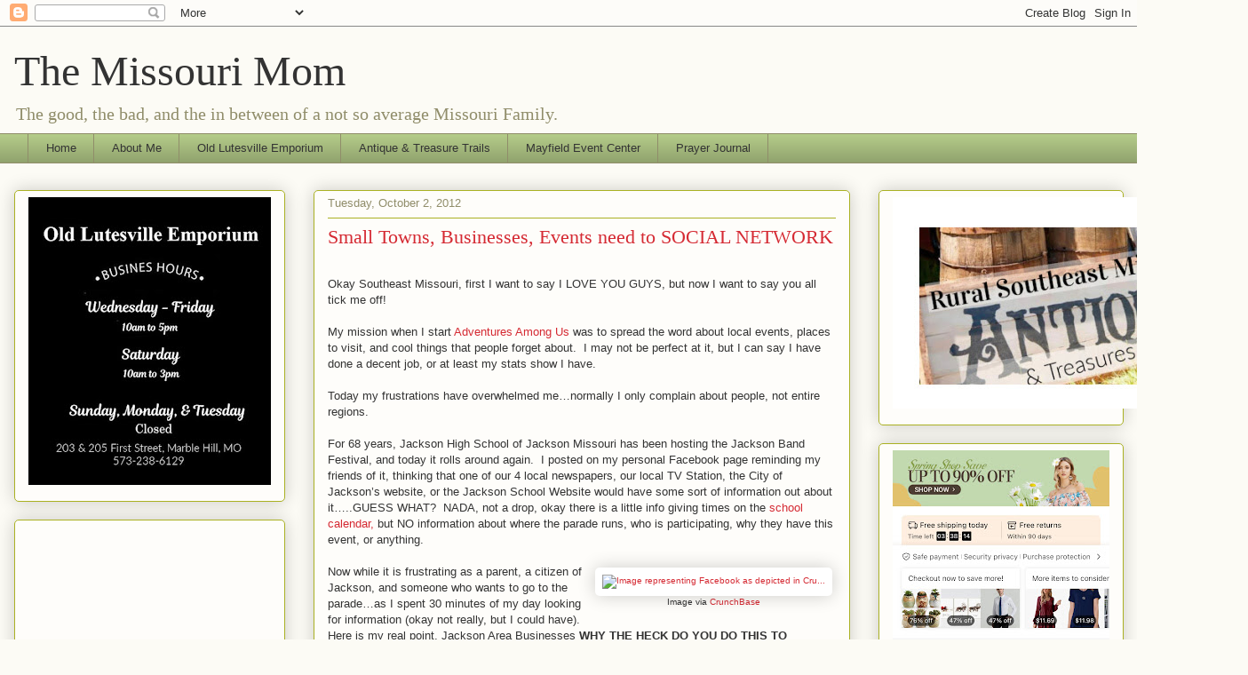

--- FILE ---
content_type: text/html; charset=UTF-8
request_url: https://www.themissourimom.com/2012/10/small-towns-businesses-events-need-to.html
body_size: 18564
content:
<!DOCTYPE html>
<html class='v2' dir='ltr' lang='en'>
<head>
<link href='https://www.blogger.com/static/v1/widgets/335934321-css_bundle_v2.css' rel='stylesheet' type='text/css'/>
<meta content='width=1100' name='viewport'/>
<meta content='text/html; charset=UTF-8' http-equiv='Content-Type'/>
<meta content='blogger' name='generator'/>
<link href='https://www.themissourimom.com/favicon.ico' rel='icon' type='image/x-icon'/>
<link href='http://www.themissourimom.com/2012/10/small-towns-businesses-events-need-to.html' rel='canonical'/>
<link rel="alternate" type="application/atom+xml" title="The Missouri Mom - Atom" href="https://www.themissourimom.com/feeds/posts/default" />
<link rel="alternate" type="application/rss+xml" title="The Missouri Mom - RSS" href="https://www.themissourimom.com/feeds/posts/default?alt=rss" />
<link rel="service.post" type="application/atom+xml" title="The Missouri Mom - Atom" href="https://www.blogger.com/feeds/6561380794322743883/posts/default" />

<link rel="alternate" type="application/atom+xml" title="The Missouri Mom - Atom" href="https://www.themissourimom.com/feeds/701365267279990003/comments/default" />
<!--Can't find substitution for tag [blog.ieCssRetrofitLinks]-->
<link href='http://www.crunchbase.com/assets/images/resized/0000/4561/4561v1-max-450x450.png' rel='image_src'/>
<meta content='http://www.themissourimom.com/2012/10/small-towns-businesses-events-need-to.html' property='og:url'/>
<meta content='Small Towns, Businesses, Events need to SOCIAL NETWORK' property='og:title'/>
<meta content='The Missouri Mom' property='og:description'/>
<meta content='https://lh3.googleusercontent.com/blogger_img_proxy/AEn0k_vb7g5vj_Vj1gG2UnHqK33coCdnPRRpJSaiuYu_9s9rxGdF-n-77aCpuW6cJsTUg-dONp33xic5RKF3xzzJriuK_gppr1n3k0uG6OXxLOTrhwNw0HYRVxXP1qov0QN84w4Zhwrms6dGS1W2LzxGvhJGzXs6=w1200-h630-p-k-no-nu' property='og:image'/>
<title>The Missouri Mom: Small Towns, Businesses, Events need to SOCIAL NETWORK</title>
<style id='page-skin-1' type='text/css'><!--
/*
-----------------------------------------------
Blogger Template Style
Name:     Awesome Inc.
Designer: Tina Chen
URL:      tinachen.org
----------------------------------------------- */
/* Content
----------------------------------------------- */
body {
font: normal normal 13px Arial, Tahoma, Helvetica, FreeSans, sans-serif;
color: #333333;
background: #fcfbf5 none repeat scroll top left;
}
html body .content-outer {
min-width: 0;
max-width: 100%;
width: 100%;
}
a:link {
text-decoration: none;
color: #d52a33;
}
a:visited {
text-decoration: none;
color: #7d181e;
}
a:hover {
text-decoration: underline;
color: #d52a33;
}
.body-fauxcolumn-outer .cap-top {
position: absolute;
z-index: 1;
height: 276px;
width: 100%;
background: transparent none repeat-x scroll top left;
_background-image: none;
}
/* Columns
----------------------------------------------- */
.content-inner {
padding: 0;
}
.header-inner .section {
margin: 0 16px;
}
.tabs-inner .section {
margin: 0 16px;
}
.main-inner {
padding-top: 30px;
}
.main-inner .column-center-inner,
.main-inner .column-left-inner,
.main-inner .column-right-inner {
padding: 0 5px;
}
*+html body .main-inner .column-center-inner {
margin-top: -30px;
}
#layout .main-inner .column-center-inner {
margin-top: 0;
}
/* Header
----------------------------------------------- */
.header-outer {
margin: 0 0 0 0;
background: transparent none repeat scroll 0 0;
}
.Header h1 {
font: normal normal 48px Georgia, Utopia, 'Palatino Linotype', Palatino, serif;
color: #333333;
text-shadow: 0 0 -1px #000000;
}
.Header h1 a {
color: #333333;
}
.Header .description {
font: normal normal 20px Georgia, Utopia, 'Palatino Linotype', Palatino, serif;
color: #908d6a;
}
.header-inner .Header .titlewrapper,
.header-inner .Header .descriptionwrapper {
padding-left: 0;
padding-right: 0;
margin-bottom: 0;
}
.header-inner .Header .titlewrapper {
padding-top: 22px;
}
/* Tabs
----------------------------------------------- */
.tabs-outer {
overflow: hidden;
position: relative;
background: #b3ca88 url(https://resources.blogblog.com/blogblog/data/1kt/awesomeinc/tabs_gradient_light.png) repeat scroll 0 0;
}
#layout .tabs-outer {
overflow: visible;
}
.tabs-cap-top, .tabs-cap-bottom {
position: absolute;
width: 100%;
border-top: 1px solid #908d6a;
}
.tabs-cap-bottom {
bottom: 0;
}
.tabs-inner .widget li a {
display: inline-block;
margin: 0;
padding: .6em 1.5em;
font: normal normal 13px Arial, Tahoma, Helvetica, FreeSans, sans-serif;
color: #333333;
border-top: 1px solid #908d6a;
border-bottom: 1px solid #908d6a;
border-left: 1px solid #908d6a;
height: 16px;
line-height: 16px;
}
.tabs-inner .widget li:last-child a {
border-right: 1px solid #908d6a;
}
.tabs-inner .widget li.selected a, .tabs-inner .widget li a:hover {
background: #63704b url(https://resources.blogblog.com/blogblog/data/1kt/awesomeinc/tabs_gradient_light.png) repeat-x scroll 0 -100px;
color: #ffffff;
}
/* Headings
----------------------------------------------- */
h2 {
font: normal bold 14px Arial, Tahoma, Helvetica, FreeSans, sans-serif;
color: #333333;
}
/* Widgets
----------------------------------------------- */
.main-inner .section {
margin: 0 27px;
padding: 0;
}
.main-inner .column-left-outer,
.main-inner .column-right-outer {
margin-top: 0;
}
#layout .main-inner .column-left-outer,
#layout .main-inner .column-right-outer {
margin-top: 0;
}
.main-inner .column-left-inner,
.main-inner .column-right-inner {
background: transparent none repeat 0 0;
-moz-box-shadow: 0 0 0 rgba(0, 0, 0, .2);
-webkit-box-shadow: 0 0 0 rgba(0, 0, 0, .2);
-goog-ms-box-shadow: 0 0 0 rgba(0, 0, 0, .2);
box-shadow: 0 0 0 rgba(0, 0, 0, .2);
-moz-border-radius: 5px;
-webkit-border-radius: 5px;
-goog-ms-border-radius: 5px;
border-radius: 5px;
}
#layout .main-inner .column-left-inner,
#layout .main-inner .column-right-inner {
margin-top: 0;
}
.sidebar .widget {
font: normal normal 14px Arial, Tahoma, Helvetica, FreeSans, sans-serif;
color: #333333;
}
.sidebar .widget a:link {
color: #d52a33;
}
.sidebar .widget a:visited {
color: #7d181e;
}
.sidebar .widget a:hover {
color: #d52a33;
}
.sidebar .widget h2 {
text-shadow: 0 0 -1px #000000;
}
.main-inner .widget {
background-color: #fefdfa;
border: 1px solid #aab123;
padding: 0 15px 15px;
margin: 20px -16px;
-moz-box-shadow: 0 0 20px rgba(0, 0, 0, .2);
-webkit-box-shadow: 0 0 20px rgba(0, 0, 0, .2);
-goog-ms-box-shadow: 0 0 20px rgba(0, 0, 0, .2);
box-shadow: 0 0 20px rgba(0, 0, 0, .2);
-moz-border-radius: 5px;
-webkit-border-radius: 5px;
-goog-ms-border-radius: 5px;
border-radius: 5px;
}
.main-inner .widget h2 {
margin: 0 -0;
padding: .6em 0 .5em;
border-bottom: 1px solid transparent;
}
.footer-inner .widget h2 {
padding: 0 0 .4em;
border-bottom: 1px solid transparent;
}
.main-inner .widget h2 + div, .footer-inner .widget h2 + div {
border-top: 1px solid #aab123;
padding-top: 8px;
}
.main-inner .widget .widget-content {
margin: 0 -0;
padding: 7px 0 0;
}
.main-inner .widget ul, .main-inner .widget #ArchiveList ul.flat {
margin: -8px -15px 0;
padding: 0;
list-style: none;
}
.main-inner .widget #ArchiveList {
margin: -8px 0 0;
}
.main-inner .widget ul li, .main-inner .widget #ArchiveList ul.flat li {
padding: .5em 15px;
text-indent: 0;
color: #666666;
border-top: 0 solid #aab123;
border-bottom: 1px solid transparent;
}
.main-inner .widget #ArchiveList ul li {
padding-top: .25em;
padding-bottom: .25em;
}
.main-inner .widget ul li:first-child, .main-inner .widget #ArchiveList ul.flat li:first-child {
border-top: none;
}
.main-inner .widget ul li:last-child, .main-inner .widget #ArchiveList ul.flat li:last-child {
border-bottom: none;
}
.post-body {
position: relative;
}
.main-inner .widget .post-body ul {
padding: 0 2.5em;
margin: .5em 0;
list-style: disc;
}
.main-inner .widget .post-body ul li {
padding: 0.25em 0;
margin-bottom: .25em;
color: #333333;
border: none;
}
.footer-inner .widget ul {
padding: 0;
list-style: none;
}
.widget .zippy {
color: #666666;
}
/* Posts
----------------------------------------------- */
body .main-inner .Blog {
padding: 0;
margin-bottom: 1em;
background-color: transparent;
border: none;
-moz-box-shadow: 0 0 0 rgba(0, 0, 0, 0);
-webkit-box-shadow: 0 0 0 rgba(0, 0, 0, 0);
-goog-ms-box-shadow: 0 0 0 rgba(0, 0, 0, 0);
box-shadow: 0 0 0 rgba(0, 0, 0, 0);
}
.main-inner .section:last-child .Blog:last-child {
padding: 0;
margin-bottom: 1em;
}
.main-inner .widget h2.date-header {
margin: 0 -15px 1px;
padding: 0 0 0 0;
font: normal normal 13px Arial, Tahoma, Helvetica, FreeSans, sans-serif;
color: #908d6a;
background: transparent none no-repeat scroll top left;
border-top: 0 solid #aab123;
border-bottom: 1px solid transparent;
-moz-border-radius-topleft: 0;
-moz-border-radius-topright: 0;
-webkit-border-top-left-radius: 0;
-webkit-border-top-right-radius: 0;
border-top-left-radius: 0;
border-top-right-radius: 0;
position: static;
bottom: 100%;
right: 15px;
text-shadow: 0 0 -1px #000000;
}
.main-inner .widget h2.date-header span {
font: normal normal 13px Arial, Tahoma, Helvetica, FreeSans, sans-serif;
display: block;
padding: .5em 15px;
border-left: 0 solid #aab123;
border-right: 0 solid #aab123;
}
.date-outer {
position: relative;
margin: 30px 0 20px;
padding: 0 15px;
background-color: #fefdfa;
border: 1px solid #aab123;
-moz-box-shadow: 0 0 20px rgba(0, 0, 0, .2);
-webkit-box-shadow: 0 0 20px rgba(0, 0, 0, .2);
-goog-ms-box-shadow: 0 0 20px rgba(0, 0, 0, .2);
box-shadow: 0 0 20px rgba(0, 0, 0, .2);
-moz-border-radius: 5px;
-webkit-border-radius: 5px;
-goog-ms-border-radius: 5px;
border-radius: 5px;
}
.date-outer:first-child {
margin-top: 0;
}
.date-outer:last-child {
margin-bottom: 20px;
-moz-border-radius-bottomleft: 5px;
-moz-border-radius-bottomright: 5px;
-webkit-border-bottom-left-radius: 5px;
-webkit-border-bottom-right-radius: 5px;
-goog-ms-border-bottom-left-radius: 5px;
-goog-ms-border-bottom-right-radius: 5px;
border-bottom-left-radius: 5px;
border-bottom-right-radius: 5px;
}
.date-posts {
margin: 0 -0;
padding: 0 0;
clear: both;
}
.post-outer, .inline-ad {
border-top: 1px solid #aab123;
margin: 0 -0;
padding: 15px 0;
}
.post-outer {
padding-bottom: 10px;
}
.post-outer:first-child {
padding-top: 0;
border-top: none;
}
.post-outer:last-child, .inline-ad:last-child {
border-bottom: none;
}
.post-body {
position: relative;
}
.post-body img {
padding: 8px;
background: #ffffff;
border: 1px solid #cccccc;
-moz-box-shadow: 0 0 20px rgba(0, 0, 0, .2);
-webkit-box-shadow: 0 0 20px rgba(0, 0, 0, .2);
box-shadow: 0 0 20px rgba(0, 0, 0, .2);
-moz-border-radius: 5px;
-webkit-border-radius: 5px;
border-radius: 5px;
}
h3.post-title, h4 {
font: normal normal 22px Georgia, Utopia, 'Palatino Linotype', Palatino, serif;
color: #d52a33;
}
h3.post-title a {
font: normal normal 22px Georgia, Utopia, 'Palatino Linotype', Palatino, serif;
color: #d52a33;
}
h3.post-title a:hover {
color: #d52a33;
text-decoration: underline;
}
.post-header {
margin: 0 0 1em;
}
.post-body {
line-height: 1.4;
}
.post-outer h2 {
color: #333333;
}
.post-footer {
margin: 1.5em 0 0;
}
#blog-pager {
padding: 15px;
font-size: 120%;
background-color: #fefdfa;
border: 1px solid #aab123;
-moz-box-shadow: 0 0 20px rgba(0, 0, 0, .2);
-webkit-box-shadow: 0 0 20px rgba(0, 0, 0, .2);
-goog-ms-box-shadow: 0 0 20px rgba(0, 0, 0, .2);
box-shadow: 0 0 20px rgba(0, 0, 0, .2);
-moz-border-radius: 5px;
-webkit-border-radius: 5px;
-goog-ms-border-radius: 5px;
border-radius: 5px;
-moz-border-radius-topleft: 5px;
-moz-border-radius-topright: 5px;
-webkit-border-top-left-radius: 5px;
-webkit-border-top-right-radius: 5px;
-goog-ms-border-top-left-radius: 5px;
-goog-ms-border-top-right-radius: 5px;
border-top-left-radius: 5px;
border-top-right-radius-topright: 5px;
margin-top: 1em;
}
.blog-feeds, .post-feeds {
margin: 1em 0;
text-align: center;
color: #333333;
}
.blog-feeds a, .post-feeds a {
color: #d52a33;
}
.blog-feeds a:visited, .post-feeds a:visited {
color: #7d181e;
}
.blog-feeds a:hover, .post-feeds a:hover {
color: #d52a33;
}
.post-outer .comments {
margin-top: 2em;
}
/* Comments
----------------------------------------------- */
.comments .comments-content .icon.blog-author {
background-repeat: no-repeat;
background-image: url([data-uri]);
}
.comments .comments-content .loadmore a {
border-top: 1px solid #908d6a;
border-bottom: 1px solid #908d6a;
}
.comments .continue {
border-top: 2px solid #908d6a;
}
/* Footer
----------------------------------------------- */
.footer-outer {
margin: -20px 0 -1px;
padding: 20px 0 0;
color: #333333;
overflow: hidden;
}
.footer-fauxborder-left {
border-top: 1px solid #aab123;
background: #fefdfa none repeat scroll 0 0;
-moz-box-shadow: 0 0 20px rgba(0, 0, 0, .2);
-webkit-box-shadow: 0 0 20px rgba(0, 0, 0, .2);
-goog-ms-box-shadow: 0 0 20px rgba(0, 0, 0, .2);
box-shadow: 0 0 20px rgba(0, 0, 0, .2);
margin: 0 -20px;
}
/* Mobile
----------------------------------------------- */
body.mobile {
background-size: auto;
}
.mobile .body-fauxcolumn-outer {
background: transparent none repeat scroll top left;
}
*+html body.mobile .main-inner .column-center-inner {
margin-top: 0;
}
.mobile .main-inner .widget {
padding: 0 0 15px;
}
.mobile .main-inner .widget h2 + div,
.mobile .footer-inner .widget h2 + div {
border-top: none;
padding-top: 0;
}
.mobile .footer-inner .widget h2 {
padding: 0.5em 0;
border-bottom: none;
}
.mobile .main-inner .widget .widget-content {
margin: 0;
padding: 7px 0 0;
}
.mobile .main-inner .widget ul,
.mobile .main-inner .widget #ArchiveList ul.flat {
margin: 0 -15px 0;
}
.mobile .main-inner .widget h2.date-header {
right: 0;
}
.mobile .date-header span {
padding: 0.4em 0;
}
.mobile .date-outer:first-child {
margin-bottom: 0;
border: 1px solid #aab123;
-moz-border-radius-topleft: 5px;
-moz-border-radius-topright: 5px;
-webkit-border-top-left-radius: 5px;
-webkit-border-top-right-radius: 5px;
-goog-ms-border-top-left-radius: 5px;
-goog-ms-border-top-right-radius: 5px;
border-top-left-radius: 5px;
border-top-right-radius: 5px;
}
.mobile .date-outer {
border-color: #aab123;
border-width: 0 1px 1px;
}
.mobile .date-outer:last-child {
margin-bottom: 0;
}
.mobile .main-inner {
padding: 0;
}
.mobile .header-inner .section {
margin: 0;
}
.mobile .post-outer, .mobile .inline-ad {
padding: 5px 0;
}
.mobile .tabs-inner .section {
margin: 0 10px;
}
.mobile .main-inner .widget h2 {
margin: 0;
padding: 0;
}
.mobile .main-inner .widget h2.date-header span {
padding: 0;
}
.mobile .main-inner .widget .widget-content {
margin: 0;
padding: 7px 0 0;
}
.mobile #blog-pager {
border: 1px solid transparent;
background: #fefdfa none repeat scroll 0 0;
}
.mobile .main-inner .column-left-inner,
.mobile .main-inner .column-right-inner {
background: transparent none repeat 0 0;
-moz-box-shadow: none;
-webkit-box-shadow: none;
-goog-ms-box-shadow: none;
box-shadow: none;
}
.mobile .date-posts {
margin: 0;
padding: 0;
}
.mobile .footer-fauxborder-left {
margin: 0;
border-top: inherit;
}
.mobile .main-inner .section:last-child .Blog:last-child {
margin-bottom: 0;
}
.mobile-index-contents {
color: #333333;
}
.mobile .mobile-link-button {
background: #d52a33 url(https://resources.blogblog.com/blogblog/data/1kt/awesomeinc/tabs_gradient_light.png) repeat scroll 0 0;
}
.mobile-link-button a:link, .mobile-link-button a:visited {
color: #ffffff;
}
.mobile .tabs-inner .PageList .widget-content {
background: transparent;
border-top: 1px solid;
border-color: #908d6a;
color: #333333;
}
.mobile .tabs-inner .PageList .widget-content .pagelist-arrow {
border-left: 1px solid #908d6a;
}

--></style>
<style id='template-skin-1' type='text/css'><!--
body {
min-width: 1281px;
}
.content-outer, .content-fauxcolumn-outer, .region-inner {
min-width: 1281px;
max-width: 1281px;
_width: 1281px;
}
.main-inner .columns {
padding-left: 337px;
padding-right: 308px;
}
.main-inner .fauxcolumn-center-outer {
left: 337px;
right: 308px;
/* IE6 does not respect left and right together */
_width: expression(this.parentNode.offsetWidth -
parseInt("337px") -
parseInt("308px") + 'px');
}
.main-inner .fauxcolumn-left-outer {
width: 337px;
}
.main-inner .fauxcolumn-right-outer {
width: 308px;
}
.main-inner .column-left-outer {
width: 337px;
right: 100%;
margin-left: -337px;
}
.main-inner .column-right-outer {
width: 308px;
margin-right: -308px;
}
#layout {
min-width: 0;
}
#layout .content-outer {
min-width: 0;
width: 800px;
}
#layout .region-inner {
min-width: 0;
width: auto;
}
body#layout div.add_widget {
padding: 8px;
}
body#layout div.add_widget a {
margin-left: 32px;
}
--></style>
<link href='https://www.blogger.com/dyn-css/authorization.css?targetBlogID=6561380794322743883&amp;zx=b239d047-2644-4958-98c2-12eb0f071969' media='none' onload='if(media!=&#39;all&#39;)media=&#39;all&#39;' rel='stylesheet'/><noscript><link href='https://www.blogger.com/dyn-css/authorization.css?targetBlogID=6561380794322743883&amp;zx=b239d047-2644-4958-98c2-12eb0f071969' rel='stylesheet'/></noscript>
<meta name='google-adsense-platform-account' content='ca-host-pub-1556223355139109'/>
<meta name='google-adsense-platform-domain' content='blogspot.com'/>

<!-- data-ad-client=ca-pub-2097940302122553 -->

</head>
<body class='loading variant-renewable'>
<div class='navbar section' id='navbar' name='Navbar'><div class='widget Navbar' data-version='1' id='Navbar1'><script type="text/javascript">
    function setAttributeOnload(object, attribute, val) {
      if(window.addEventListener) {
        window.addEventListener('load',
          function(){ object[attribute] = val; }, false);
      } else {
        window.attachEvent('onload', function(){ object[attribute] = val; });
      }
    }
  </script>
<div id="navbar-iframe-container"></div>
<script type="text/javascript" src="https://apis.google.com/js/platform.js"></script>
<script type="text/javascript">
      gapi.load("gapi.iframes:gapi.iframes.style.bubble", function() {
        if (gapi.iframes && gapi.iframes.getContext) {
          gapi.iframes.getContext().openChild({
              url: 'https://www.blogger.com/navbar/6561380794322743883?po\x3d701365267279990003\x26origin\x3dhttps://www.themissourimom.com',
              where: document.getElementById("navbar-iframe-container"),
              id: "navbar-iframe"
          });
        }
      });
    </script><script type="text/javascript">
(function() {
var script = document.createElement('script');
script.type = 'text/javascript';
script.src = '//pagead2.googlesyndication.com/pagead/js/google_top_exp.js';
var head = document.getElementsByTagName('head')[0];
if (head) {
head.appendChild(script);
}})();
</script>
</div></div>
<div class='body-fauxcolumns'>
<div class='fauxcolumn-outer body-fauxcolumn-outer'>
<div class='cap-top'>
<div class='cap-left'></div>
<div class='cap-right'></div>
</div>
<div class='fauxborder-left'>
<div class='fauxborder-right'></div>
<div class='fauxcolumn-inner'>
</div>
</div>
<div class='cap-bottom'>
<div class='cap-left'></div>
<div class='cap-right'></div>
</div>
</div>
</div>
<div class='content'>
<div class='content-fauxcolumns'>
<div class='fauxcolumn-outer content-fauxcolumn-outer'>
<div class='cap-top'>
<div class='cap-left'></div>
<div class='cap-right'></div>
</div>
<div class='fauxborder-left'>
<div class='fauxborder-right'></div>
<div class='fauxcolumn-inner'>
</div>
</div>
<div class='cap-bottom'>
<div class='cap-left'></div>
<div class='cap-right'></div>
</div>
</div>
</div>
<div class='content-outer'>
<div class='content-cap-top cap-top'>
<div class='cap-left'></div>
<div class='cap-right'></div>
</div>
<div class='fauxborder-left content-fauxborder-left'>
<div class='fauxborder-right content-fauxborder-right'></div>
<div class='content-inner'>
<header>
<div class='header-outer'>
<div class='header-cap-top cap-top'>
<div class='cap-left'></div>
<div class='cap-right'></div>
</div>
<div class='fauxborder-left header-fauxborder-left'>
<div class='fauxborder-right header-fauxborder-right'></div>
<div class='region-inner header-inner'>
<div class='header section' id='header' name='Header'><div class='widget Header' data-version='1' id='Header1'>
<div id='header-inner'>
<div class='titlewrapper'>
<h1 class='title'>
<a href='https://www.themissourimom.com/'>
The Missouri Mom
</a>
</h1>
</div>
<div class='descriptionwrapper'>
<p class='description'><span>The good, the bad, and the in between of a not so average Missouri Family.   
  </span></p>
</div>
</div>
</div></div>
</div>
</div>
<div class='header-cap-bottom cap-bottom'>
<div class='cap-left'></div>
<div class='cap-right'></div>
</div>
</div>
</header>
<div class='tabs-outer'>
<div class='tabs-cap-top cap-top'>
<div class='cap-left'></div>
<div class='cap-right'></div>
</div>
<div class='fauxborder-left tabs-fauxborder-left'>
<div class='fauxborder-right tabs-fauxborder-right'></div>
<div class='region-inner tabs-inner'>
<div class='tabs section' id='crosscol' name='Cross-Column'><div class='widget PageList' data-version='1' id='PageList1'>
<div class='widget-content'>
<ul>
<li>
<a href='http://www.themissourimom.com/'>Home</a>
</li>
<li>
<a href='http://www.themissourimom.com/p/our-family.html'>About Me</a>
</li>
<li>
<a href='https://www.facebook.com/OldLutesvilleEmporium'>Old Lutesville Emporium </a>
</li>
<li>
<a href='http://www.themissourimom.com/search/label/Rural%20Southeast%20Missouri%20Antique%20%26%20Treasure%20Trail'> Antique & Treasure Trails</a>
</li>
<li>
<a href='https://mayfieldeventcenter.com/'>Mayfield Event Center </a>
</li>
<li>
<a href='https://www.themissourimom.com/search/label/My%20City%20Prayers'>Prayer Journal</a>
</li>
</ul>
<div class='clear'></div>
</div>
</div></div>
<div class='tabs no-items section' id='crosscol-overflow' name='Cross-Column 2'></div>
</div>
</div>
<div class='tabs-cap-bottom cap-bottom'>
<div class='cap-left'></div>
<div class='cap-right'></div>
</div>
</div>
<div class='main-outer'>
<div class='main-cap-top cap-top'>
<div class='cap-left'></div>
<div class='cap-right'></div>
</div>
<div class='fauxborder-left main-fauxborder-left'>
<div class='fauxborder-right main-fauxborder-right'></div>
<div class='region-inner main-inner'>
<div class='columns fauxcolumns'>
<div class='fauxcolumn-outer fauxcolumn-center-outer'>
<div class='cap-top'>
<div class='cap-left'></div>
<div class='cap-right'></div>
</div>
<div class='fauxborder-left'>
<div class='fauxborder-right'></div>
<div class='fauxcolumn-inner'>
</div>
</div>
<div class='cap-bottom'>
<div class='cap-left'></div>
<div class='cap-right'></div>
</div>
</div>
<div class='fauxcolumn-outer fauxcolumn-left-outer'>
<div class='cap-top'>
<div class='cap-left'></div>
<div class='cap-right'></div>
</div>
<div class='fauxborder-left'>
<div class='fauxborder-right'></div>
<div class='fauxcolumn-inner'>
</div>
</div>
<div class='cap-bottom'>
<div class='cap-left'></div>
<div class='cap-right'></div>
</div>
</div>
<div class='fauxcolumn-outer fauxcolumn-right-outer'>
<div class='cap-top'>
<div class='cap-left'></div>
<div class='cap-right'></div>
</div>
<div class='fauxborder-left'>
<div class='fauxborder-right'></div>
<div class='fauxcolumn-inner'>
</div>
</div>
<div class='cap-bottom'>
<div class='cap-left'></div>
<div class='cap-right'></div>
</div>
</div>
<!-- corrects IE6 width calculation -->
<div class='columns-inner'>
<div class='column-center-outer'>
<div class='column-center-inner'>
<div class='main section' id='main' name='Main'><div class='widget Blog' data-version='1' id='Blog1'>
<div class='blog-posts hfeed'>

          <div class="date-outer">
        
<h2 class='date-header'><span>Tuesday, October 2, 2012</span></h2>

          <div class="date-posts">
        
<div class='post-outer'>
<div class='post hentry uncustomized-post-template' itemprop='blogPost' itemscope='itemscope' itemtype='http://schema.org/BlogPosting'>
<meta content='http://www.crunchbase.com/assets/images/resized/0000/4561/4561v1-max-450x450.png' itemprop='image_url'/>
<meta content='6561380794322743883' itemprop='blogId'/>
<meta content='701365267279990003' itemprop='postId'/>
<a name='701365267279990003'></a>
<h3 class='post-title entry-title' itemprop='name'>
Small Towns, Businesses, Events need to SOCIAL NETWORK
</h3>
<div class='post-header'>
<div class='post-header-line-1'></div>
</div>
<div class='post-body entry-content' id='post-body-701365267279990003' itemprop='description articleBody'>
<br /><div class="MsoNormal">Okay Southeast Missouri, first I want to say I LOVE YOU GUYS, but now I want to say you all tick me off!&nbsp;</div><div class="MsoNormal"><br /></div><div class="MsoNormal">My mission when I start <a href="http://www.adventuresamongus.com/" target="_blank">Adventures Among Us</a> was to spread the word about local events, places to visit, and cool things that people forget about.&nbsp; I may not be perfect at it, but I can say I have done a decent job, or at least my stats show I have. </div><div class="MsoNormal"><br /></div><div class="MsoNormal">Today my frustrations have overwhelmed me&#8230;normally I only complain about people, not entire regions.</div><div class="MsoNormal"><br /></div><div class="MsoNormal">For 68 years, Jackson High School of Jackson Missouri has been hosting the Jackson Band Festival, and today it rolls around again.&nbsp; I posted on my personal&nbsp;Facebook&nbsp;page reminding my friends of it, thinking that one of our 4 local newspapers, our local TV Station, the City of Jackson&#8217;s website, or the Jackson School Website would have some sort of information out about it&#8230;..GUESS WHAT?&nbsp; NADA, not a drop, okay there is a little info giving times on the <a href="http://www.jacksonr2schools.com/CalendarDetailMaster.aspx?CalendarID=3633&amp;Template=/JuniorHighSchool">school calendar,</a> but NO information about where the parade runs, who is participating, why they have this event, or anything. </div><div class="MsoNormal"><br /></div><div class="MsoNormal"><table cellpadding="0" cellspacing="0" class="tr-caption-container zemanta-img" style="float: right; text-align: right;"><tbody><tr><td style="text-align: center;"><div class="zemanta-img"><a href="http://www.crunchbase.com/company/facebook" imageanchor="1" style="margin-bottom: 1em; margin-left: auto; margin-right: auto; text-align: clear:right;"><img alt="Image representing Facebook as depicted in Cru..." border="0" class="zemanta-img-inserted" height="100" src="https://lh3.googleusercontent.com/blogger_img_proxy/AEn0k_vb7g5vj_Vj1gG2UnHqK33coCdnPRRpJSaiuYu_9s9rxGdF-n-77aCpuW6cJsTUg-dONp33xic5RKF3xzzJriuK_gppr1n3k0uG6OXxLOTrhwNw0HYRVxXP1qov0QN84w4Zhwrms6dGS1W2LzxGvhJGzXs6=s0-d" style="border: none; font-size: 0.8em;" width="245"></a></div></td></tr><tr><td class="tr-caption zemanta-img-attribution" style="text-align: center; width: 245px;">Image via <a href="http://www.crunchbase.com/" target="_blank">CrunchBase</a></td></tr></tbody></table>Now while it is frustrating as a parent, a citizen of Jackson, and someone who wants to go to the parade&#8230;as I spent 30 minutes of my day looking for information (okay not really, but I could have).&nbsp; Here is my real point, Jackson Area Businesses <b>WHY THE HECK DO YOU DO THIS TO YOURSELF?</b>&nbsp;&nbsp; I mean seriously, how many local schools are coming to our town?&nbsp; How many parents are coming to watch their son or daughter perform?&nbsp; How many mouths does that mean could eat at YOUR restaurant, fill up their gas tank at <b>YOUR</b> gas station, get a soda at <b>YOUR</b>drive thru?&nbsp; <b>I mean seriously HOW MUCH does it COST to simply update a&nbsp;Facebook&nbsp;page</b>, share a little info&#8230;.if you pay someone maybe $2 for how much return?&nbsp; The last time I ate at Tractors Uptown <a class="zem_slink" href="//maps.google.com/maps?ll=37.38,-89.6580555556&amp;spn=0.1,0.1&amp;q=37.38,-89.6580555556+(Jackson,+Missouri)&amp;t=h" rel="geolocation" target="_blank" title="Jackson, Missouri">Jackson, MO</a> my bill was $30 &#8230;.seriously that restaurant could have had 100 families eat there tonight&#8230;.might still, but imagine the possibility if you just put the information out there.&nbsp; </div><div class="MsoNormal"><br /></div><div class="MsoNormal">Jackson, MO is NOT the only community that is slacking on sharing the information.&nbsp; Within a 30-minute drive of my house, I can name dozens of places or events that can draw in a huge crowd and some profit for that small community, BUT there is little information out there.&nbsp; I am still working on getting information out, but there is a shocking factor here<b> I DON&#8217;T WORK FOR FREE, and I am ONLY ONE PERSON!</b>&nbsp; &nbsp;&nbsp;</div><div class="MsoNormal">&nbsp;&nbsp;&nbsp;</div><div class="MsoNormal">People we are NOT living in the 1950&#8217;s, people are in fact BUSY and while they may stop to enjoy and evening they are not going to want to spend hours looking for information.&nbsp; Social Networks like Facebook, Twitter, <a class="zem_slink" href="http://pinterest.com/" rel="homepage" target="_blank" title="Pinterest">Pinterest</a> are powerful tools, not only do they reach your local community, but they reach the communities around you, and people from all over the world!&nbsp; <b>BLOGGERS</b> (like me) are an asset to your community, every day in my email box, I receive media releases, information of upcoming events, and to be honest this excites me, because it means I get to share the information with my readers.&nbsp; I spend hours talking to my readers, sharing information, sharing my experiences, telling folks where to take their families, where to go out on dates, and better yet I even tell them where NOT to go&#8230;&#8230;&nbsp; </div><div class="MsoNormal"><br /></div><div class="MsoNormal">I can pitch to you all day how great I am, or how great what I do is, but we are in fact the Show Me State so you have to see it to believe it.&nbsp; Here is a copy of statistics from a local small town&#8217;s&nbsp;Facebook&nbsp;page (yes, I help run it and they reimburse me) the town has a population of 203; however, I have seen events that this small town puts on completely SELL OUT!&nbsp; Friday night I attended a show at their performing Arts Center, the venue held 130 people, the show was a sell out, and they were turning away people all day long.&nbsp; Folks this is possible, small towns can survive and actually make a descent profit!&nbsp; </div><div class="MsoNormal"><br /></div><table align="center" cellpadding="0" cellspacing="0" class="tr-caption-container" style="margin-left: auto; margin-right: auto; text-align: center;"><tbody><tr><td style="text-align: center;"><a href="https://blogger.googleusercontent.com/img/b/R29vZ2xl/AVvXsEgVBkEQ_-GtcbUDvfkl0LEIo4Z3h2n7dnHMA4jipUoqBSt-J949l36rbYRT7TTxlBaQHp-8Vsm9uZIN_wQ_6flzqi7NmKZ6koMURlopvg-GBwskH9Db_tFAAAC1vftBceGecLZPWg8KTCY/s1600/statsmar.jpg" imageanchor="1" style="margin-left: auto; margin-right: auto;"><img border="0" height="235" src="https://blogger.googleusercontent.com/img/b/R29vZ2xl/AVvXsEgVBkEQ_-GtcbUDvfkl0LEIo4Z3h2n7dnHMA4jipUoqBSt-J949l36rbYRT7TTxlBaQHp-8Vsm9uZIN_wQ_6flzqi7NmKZ6koMURlopvg-GBwskH9Db_tFAAAC1vftBceGecLZPWg8KTCY/s400/statsmar.jpg" width="400" /></a></td></tr><tr><td class="tr-caption" style="text-align: center;"><a class="zem_slink" href="http://facebook.com/" rel="homepage" target="_blank" title="Facebook">Facebook Statistics</a></td></tr></tbody></table><div class="MsoNormal"><br /></div><div class="MsoNormal">I know as a person, knowledge is power, learning is success, and having time to do things is the problem, but there are resources out there.&nbsp; I extend this invitation to all local communities and businesses in Southeast Missouri, Missouri, Illinois, Kentucky, and okay anywhere that is a day drive away.&nbsp; If you are struggling, if you feel that you need help social networking, if you truly want to promote your business (large or small) , and want more information, a list of resources, people&#8217;s names to contacts, to learn what <a class="zem_slink" href="http://en.wikipedia.org/wiki/Social_networking_service" rel="wikipedia" target="_blank" title="Social networking service">Social Networking</a> is <b>PLEASE CONTACT ME</b>.&nbsp; I will say I DO NOT work free, but I do work from my heart and I have a deep passion and LOVE for small communities.&nbsp; My email address is <span style="color: red;"><b>adventuresamongus@gmail.com</b></span> you can find me on facebook under <a href="http://www.facebook.com/RAEPhotography">Becky Davenport</a> or <a href="http://www.facebook.com/pages/Adventures-Among-US/155434721202183">Adventures Among Us</a>, or reach me on Twitter at <a href="https://twitter.com/BeckyAdventure">@BeckyAdventure</a>.&nbsp; </div><div class="MsoNormal"><br /></div><div class="MsoNormal">I will NOT say that I am an expert on Social Networking, but I will say that if I cannot help you I will work my hardest to find someone who can! </div><div class="MsoNormal"><br /></div><div class="MsoNormal">Peace Out my Friends&#8230;.and even though I am FRUSTRATED, I LOVE YOU GUYS!&nbsp;&nbsp; </div><div class="MsoNormal">~Becky</div><div class="MsoNormal"><br /></div><div class="MsoNormal"><span style="font-size: xx-small;"><br /></span></div><div class="MsoNormal"><span style="font-size: xx-small;">Disclosure: &nbsp;My trip to Marquand, MO this past weekend was sponsored by Marquand, MO.</span></div><div class="MsoNormal"><span style="font-size: xx-small;"><br /></span></div><div class="MsoNormal"><span style="font-size: xx-small;">Disclosure: &nbsp;the statistics shown above are from Marquand, MO I am compensated for helping run Marquand's facebook page, helping promote events, and sharing photographs of Marquand, MO. &nbsp;&nbsp;</span><br /><span style="font-size: xx-small;"><br /></span><span style="font-size: xx-small;"><br /></span><span style="font-size: xx-small;"><br /></span><span style="font-size: xx-small;"><iframe bordercolor="#000000" frameborder="0" height="200" hspace="0" marginheight="0" marginwidth="0" scrolling="no" src="http://ad.doubleclick.net/adi/N7433.148119.BLOGGEREN/B6675392.12;sz=200x200;ord=[timestamp]?;lid=41000000028007181;pid=UBM9780789741134;usg=AFHzDLt_8eJHiRT57T-3d9_-vtqj-oMlJg;adurl=http%253A%252F%252Fwww.cdsbooksdvds.com%252Fproduct.jhtm%253Fsku%253DUBM9780789741134;pubid=583211;imgsrc=http%3A%2F%2Fc374932.r32.cf1.rackcdn.com%2F9780789741134.jpg;width=132;height=200" vspace="0" width="200"></iframe><iframe bordercolor="#000000" frameborder="0" height="200" hspace="0" marginheight="0" marginwidth="0" scrolling="no" src="http://ad.doubleclick.net/adi/N7433.148119.BLOGGEREN/B6675392.56;sz=200x200;ord=[timestamp]?;lid=41000000028007181;pid=UBM9781118107409;usg=AFHzDLttwmGMLXhTM-BKq7PG5-8yA0vahA;adurl=http%253A%252F%252Fwww.cdsbooksdvds.com%252Fproduct.jhtm%253Fsku%253DUBM9781118107409;pubid=583211;imgsrc=http%3A%2F%2Fc381226.r26.cf1.rackcdn.com%2F9781118107409.jpg;width=156;height=200" vspace="0" width="200"></iframe><iframe bordercolor="#000000" frameborder="0" height="200" hspace="0" marginheight="0" marginwidth="0" scrolling="no" src="http://ad.doubleclick.net/adi/N7433.148119.BLOGGEREN/B6675392.8;sz=200x200;ord=[timestamp]?;lid=41000000028007181;pid=UBM9780615294421;usg=AFHzDLskajnV5nkTQp0adAaZQ2i-HdPPDQ;adurl=http%253A%252F%252Fwww.cdsbooksdvds.com%252Fproduct.jhtm%253Fsku%253DUBM9780615294421;pubid=583211;imgsrc=http%3A%2F%2Fc378228.r28.cf1.rackcdn.com%2F9780615294421.jpg;width=129;height=200" vspace="0" width="200"></iframe><br /></span></div><div class="MsoNormal"><br /></div><div class="MsoNormal"><br /></div><div class="zemanta-pixie" style="height: 15px; margin-top: 10px;"><a class="zemanta-pixie-a" href="http://www.zemanta.com/?px" title="Enhanced by Zemanta"><img alt="Enhanced by Zemanta" class="zemanta-pixie-img" src="https://lh3.googleusercontent.com/blogger_img_proxy/AEn0k_smmaL6QkW7v4LFGnE6xF6ClwwcIIVT8fgyvLuqM_97oaNMh0tm9wOXWIevDasIrfuERlknfcaI7XQQGyfmugySfDzscgHkwml0G3j-wu2uuQV2I7M_2TPlRLih4OiEnbARWPcDVbv-OnSGRgoPSip_Yw=s0-d" style="border: none; float: right;"></a></div>
<div style='clear: both;'></div>
</div>
<div class='post-footer'>
<div class='post-footer-line post-footer-line-1'>
<span class='post-author vcard'>
</span>
<span class='post-timestamp'>
at
<meta content='http://www.themissourimom.com/2012/10/small-towns-businesses-events-need-to.html' itemprop='url'/>
<a class='timestamp-link' href='https://www.themissourimom.com/2012/10/small-towns-businesses-events-need-to.html' rel='bookmark' title='permanent link'><abbr class='published' itemprop='datePublished' title='2012-10-02T11:12:00-07:00'>October 02, 2012</abbr></a>
</span>
<span class='post-comment-link'>
</span>
<span class='post-icons'>
<span class='item-action'>
<a href='https://www.blogger.com/email-post/6561380794322743883/701365267279990003' title='Email Post'>
<img alt='' class='icon-action' height='13' src='https://resources.blogblog.com/img/icon18_email.gif' width='18'/>
</a>
</span>
</span>
<div class='post-share-buttons goog-inline-block'>
<a class='goog-inline-block share-button sb-email' href='https://www.blogger.com/share-post.g?blogID=6561380794322743883&postID=701365267279990003&target=email' target='_blank' title='Email This'><span class='share-button-link-text'>Email This</span></a><a class='goog-inline-block share-button sb-blog' href='https://www.blogger.com/share-post.g?blogID=6561380794322743883&postID=701365267279990003&target=blog' onclick='window.open(this.href, "_blank", "height=270,width=475"); return false;' target='_blank' title='BlogThis!'><span class='share-button-link-text'>BlogThis!</span></a><a class='goog-inline-block share-button sb-twitter' href='https://www.blogger.com/share-post.g?blogID=6561380794322743883&postID=701365267279990003&target=twitter' target='_blank' title='Share to X'><span class='share-button-link-text'>Share to X</span></a><a class='goog-inline-block share-button sb-facebook' href='https://www.blogger.com/share-post.g?blogID=6561380794322743883&postID=701365267279990003&target=facebook' onclick='window.open(this.href, "_blank", "height=430,width=640"); return false;' target='_blank' title='Share to Facebook'><span class='share-button-link-text'>Share to Facebook</span></a><a class='goog-inline-block share-button sb-pinterest' href='https://www.blogger.com/share-post.g?blogID=6561380794322743883&postID=701365267279990003&target=pinterest' target='_blank' title='Share to Pinterest'><span class='share-button-link-text'>Share to Pinterest</span></a>
</div>
</div>
<div class='post-footer-line post-footer-line-2'>
<span class='post-labels'>
Labels:
<a href='https://www.themissourimom.com/search/label/Blogging' rel='tag'>Blogging</a>,
<a href='https://www.themissourimom.com/search/label/Events' rel='tag'>Events</a>,
<a href='https://www.themissourimom.com/search/label/Mommy%20Tales' rel='tag'>Mommy Tales</a>,
<a href='https://www.themissourimom.com/search/label/Small%20towns' rel='tag'>Small towns</a>,
<a href='https://www.themissourimom.com/search/label/Social%20Networking' rel='tag'>Social Networking</a>
</span>
</div>
<div class='post-footer-line post-footer-line-3'>
<span class='post-location'>
</span>
</div>
</div>
</div>
<div class='comments' id='comments'>
<a name='comments'></a>
<h4>No comments:</h4>
<div id='Blog1_comments-block-wrapper'>
<dl class='avatar-comment-indent' id='comments-block'>
</dl>
</div>
<p class='comment-footer'>
<div class='comment-form'>
<a name='comment-form'></a>
<h4 id='comment-post-message'>Post a Comment</h4>
<p>
</p>
<a href='https://www.blogger.com/comment/frame/6561380794322743883?po=701365267279990003&hl=en&saa=85391&origin=https://www.themissourimom.com' id='comment-editor-src'></a>
<iframe allowtransparency='true' class='blogger-iframe-colorize blogger-comment-from-post' frameborder='0' height='410px' id='comment-editor' name='comment-editor' src='' width='100%'></iframe>
<script src='https://www.blogger.com/static/v1/jsbin/2830521187-comment_from_post_iframe.js' type='text/javascript'></script>
<script type='text/javascript'>
      BLOG_CMT_createIframe('https://www.blogger.com/rpc_relay.html');
    </script>
</div>
</p>
</div>
</div>
<div class='inline-ad'>
<script async src="https://pagead2.googlesyndication.com/pagead/js/adsbygoogle.js?client=ca-pub-2097940302122553&host=ca-host-pub-1556223355139109" crossorigin="anonymous"></script>
<!-- themissourimom_main_Blog1_1x1_as -->
<ins class="adsbygoogle"
     style="display:block"
     data-ad-client="ca-pub-2097940302122553"
     data-ad-host="ca-host-pub-1556223355139109"
     data-ad-slot="3685111173"
     data-ad-format="auto"
     data-full-width-responsive="true"></ins>
<script>
(adsbygoogle = window.adsbygoogle || []).push({});
</script>
</div>

        </div></div>
      
</div>
<div class='blog-pager' id='blog-pager'>
<span id='blog-pager-newer-link'>
<a class='blog-pager-newer-link' href='https://www.themissourimom.com/2012/10/it-is-all-in-picture.html' id='Blog1_blog-pager-newer-link' title='Newer Post'>Newer Post</a>
</span>
<span id='blog-pager-older-link'>
<a class='blog-pager-older-link' href='https://www.themissourimom.com/2012/10/online-survival-guide-by-becky.html' id='Blog1_blog-pager-older-link' title='Older Post'>Older Post</a>
</span>
<a class='home-link' href='https://www.themissourimom.com/'>Home</a>
</div>
<div class='clear'></div>
<div class='post-feeds'>
<div class='feed-links'>
Subscribe to:
<a class='feed-link' href='https://www.themissourimom.com/feeds/701365267279990003/comments/default' target='_blank' type='application/atom+xml'>Post Comments (Atom)</a>
</div>
</div>
</div><div class='widget FeaturedPost' data-version='1' id='FeaturedPost1'>
<div class='post-summary'>
<h3><a href='https://www.themissourimom.com/2025/12/StantonHallNatchezMississippi.html'>Step Back in Time at Stanton Hall: A Must-See in Natchez, Mississippi</a></h3>
<p>
&#160;T his past week Trey and I escaped south for a short getaway at my aunt and uncle&#8217;s house in the middle of Mississippi.&#160; Nothing like the s...
</p>
<img class='image' src='https://blogger.googleusercontent.com/img/b/R29vZ2xl/AVvXsEjInNxsuCeSYWT2XK2akr_F0Pjxs7PRxeKxvPetAhz-0d0GqfhJq0ZrYwSFFi0U82vHxbGR3AjDEGhNbImuzrutAEYg0SzHhcW-y0ahFkU6CanRUS28tZV8h6g02UUoMrM7CTg8tkMLu18t7bhpZXtr6_4bpWIGr_L1ncchXoaOo9erLnxgFgk2ltCT3pU/s320/IMG_0386.jpeg'/>
</div>
<style type='text/css'>
    .image {
      width: 100%;
    }
  </style>
<div class='clear'></div>
</div><div class='widget PopularPosts' data-version='1' id='PopularPosts1'>
<div class='widget-content popular-posts'>
<ul>
<li>
<div class='item-content'>
<div class='item-thumbnail'>
<a href='https://www.themissourimom.com/2014/09/how-to-pin-photos-from-instagram-to.html' target='_blank'>
<img alt='' border='0' src='https://blogger.googleusercontent.com/img/b/R29vZ2xl/AVvXsEgoal32a3yJOMHZiSxoT810fGi30-e8ZfKCbtr_CVnt3moNhqkGN7XcxIKLmIe2sI6qDZEjOvrkqbswioQv7X5Dk1tb7cQXFo1GGTF2h00zejgTCRgH06w3zJGAvdAPqvGguiB2X6DMJQo/w72-h72-p-k-no-nu/pinterestinst.jpg'/>
</a>
</div>
<div class='item-title'><a href='https://www.themissourimom.com/2014/09/how-to-pin-photos-from-instagram-to.html'>How to Pin Photos from Instagram to Pinterest</a></div>
<div class='item-snippet'>A small miracle happened in my world today - I discovered I could pin photos from  Instagram  to Pinterest, both on my computer and on my mo...</div>
</div>
<div style='clear: both;'></div>
</li>
<li>
<div class='item-content'>
<div class='item-thumbnail'>
<a href='https://www.themissourimom.com/2024/05/follow-your-heart.html' target='_blank'>
<img alt='' border='0' src='https://blogger.googleusercontent.com/img/b/R29vZ2xl/AVvXsEgbyONTqZW31OLUklvHmM5uN-MzFTQk2EpdnXgeA1MTddpNzyXkCegpS2uSXoI4mMtqsekF3-DgfOigcLCXLr2GdRFphYpolMg9U56aBqbPoRpazhX5dA9G8L8AFltP54ebl38q5OscKDOLIK4m-eYRbodqgzIjNJeeRds7uW9AxvH6QiBUguZCN0lVBb4/w72-h72-p-k-no-nu/C4CAEFA3-E16D-45D2-B3E4-F03E0CDECCF0.jpeg'/>
</a>
</div>
<div class='item-title'><a href='https://www.themissourimom.com/2024/05/follow-your-heart.html'>Follow Your Heart </a></div>
<div class='item-snippet'>&#160; &#8220;Place your passions, desires, and dreams under God&#8217;s control so that you serve God through the way he has designed you.&#8221; ~ Rick Warren &#160; ...</div>
</div>
<div style='clear: both;'></div>
</li>
</ul>
<div class='clear'></div>
</div>
</div></div>
</div>
</div>
<div class='column-left-outer'>
<div class='column-left-inner'>
<aside>
<div class='sidebar section' id='sidebar-left-1'><div class='widget Image' data-version='1' id='Image2'>
<div class='widget-content'>
<a href='https://www.facebook.com/OldLutesvilleEmporium'>
<img alt='' height='324' id='Image2_img' src='https://blogger.googleusercontent.com/img/a/AVvXsEg-EJzxpXiM23Sl1aYI2eyIcTIpVr9i1t4SmZsuzFhmnR06A9_uuheefki4h_JOpqh53UJS4LPqmf56FfPL_-9bbZE2gCTANHwhuqssUUYJcTWYpmN3toBORYdgvMHEhZFvs2Sy8BgdtoCxvSMxt0WLLop3zNz8FgLDTuFpAYgfs-sRCiZRDwUTf12VW28=s324' width='273'/>
</a>
<br/>
</div>
<div class='clear'></div>
</div><div class='widget AdSense' data-version='1' id='AdSense2'>
<div class='widget-content'>
<script async src="https://pagead2.googlesyndication.com/pagead/js/adsbygoogle.js?client=ca-pub-2097940302122553&host=ca-host-pub-1556223355139109" crossorigin="anonymous"></script>
<!-- themissourimom_sidebar-left-1_AdSense2_1x1_as -->
<ins class="adsbygoogle"
     style="display:block"
     data-ad-client="ca-pub-2097940302122553"
     data-ad-host="ca-host-pub-1556223355139109"
     data-ad-slot="4763137866"
     data-ad-format="auto"
     data-full-width-responsive="true"></ins>
<script>
(adsbygoogle = window.adsbygoogle || []).push({});
</script>
<div class='clear'></div>
</div>
</div><div class='widget Image' data-version='1' id='Image4'>
<div class='widget-content'>
<a href='https://www.facebook.com/530fleamarket'>
<img alt='' height='273' id='Image4_img' src='https://blogger.googleusercontent.com/img/a/AVvXsEjpv_g7K-ASO36MyAgx7OvFXe7TiLJeBaH4AHP6mNN3Y0XEfHzJnDGS04ZMSezY_R99hXSm8DbIE-sJdnHtG2Cz62HbK9ZraQdpWuFdKEYm8mN-kOSuAyTf0z-bKUYwtjQF-sv8t9R7Mygxw8dVDr7GrodasNi1EvwYBj5aGIAxFqnR2RyRITiuWdRk=s273' width='273'/>
</a>
<br/>
</div>
<div class='clear'></div>
</div></div>
</aside>
</div>
</div>
<div class='column-right-outer'>
<div class='column-right-inner'>
<aside>
<div class='sidebar section' id='sidebar-right-1'><div class='widget Image' data-version='1' id='Image6'>
<div class='widget-content'>
<a href='https://www.themissourimom.com/search/label/Rural%20Southeast%20Missouri%20Antique%20%26%20Treasure%20Trail'>
<img alt='' height='238' id='Image6_img' src='https://blogger.googleusercontent.com/img/a/AVvXsEgeyAttPQe0Jrd7LIKLDNZtrCz4uup2u4FXO1ULUiJFJFg2WZ2yXuQjzE5_u8c03mlVir4BOK4FK26lR-yVAAwUGqV2KUQ3g5Nl45ouW3S8v-VSoiGpZD-Ujxp8MUsVoJcZQWYHlKx_s5cQDljMwKJwV7JpfIKFuSRQF5xCv5XQfSqlLX2Ew5P6xRFcMTg=s400' width='400'/>
</a>
<br/>
</div>
<div class='clear'></div>
</div><div class='widget Image' data-version='1' id='Image5'>
<div class='widget-content'>
<a href='https://temu.to/k/de4c3859'>
<img alt='' height='351' id='Image5_img' src='https://blogger.googleusercontent.com/img/a/AVvXsEj-rErazsAS738PgefWxob2GNP29xM2QANpOrVQbFGSHPROUcVAsGtSQzjk-qsK4A4nkJmlPt2ywJhXwfdhjhOhEfQif_S8C5Dql7x9xWQVeNYm3QCnST1mpLF5i5WHhDfF37OX0vXUEWUxTvuFB8Ai6G8DSMJJqDXLv94rtTGDSLZHKoxdnmOyEXnV=s351' width='244'/>
</a>
<br/>
</div>
<div class='clear'></div>
</div><div class='widget Profile' data-version='1' id='Profile1'>
<h2>About Me</h2>
<div class='widget-content'>
<a href='https://www.blogger.com/profile/00878582921558887652'><img alt='My photo' class='profile-img' height='80' src='//blogger.googleusercontent.com/img/b/R29vZ2xl/AVvXsEgeKdv8KBZvk4c-buufUZUL2AI__gT5AcrOy0dZxkkIq9Xj483xpy0Iuq6f4nq--vSfNnt9YmW9-mW5FWkHHT4JF74WWLra9mI2di9hqPcy5aOiCsqti66jGZOnfneTMA/s113/becky.jpg' width='80'/></a>
<dl class='profile-datablock'>
<dt class='profile-data'>
<a class='profile-name-link g-profile' href='https://www.blogger.com/profile/00878582921558887652' rel='author' style='background-image: url(//www.blogger.com/img/logo-16.png);'>
The Missouri Mom
</a>
</dt>
<dd class='profile-textblock'>Blogger @ The Missouri Mom / #Jesus Believer/ #Travel Lover/#Community Worker/ #Realist</dd>
</dl>
<a class='profile-link' href='https://www.blogger.com/profile/00878582921558887652' rel='author'>View my complete profile</a>
<div class='clear'></div>
</div>
</div><div class='widget HTML' data-version='1' id='HTML1'>
<h2 class='title'>Connect With Me</h2>
<div class='widget-content'>
<style> #social a:hover {background-color: transparent;opacity:0.7;} #social img { -moz-transition: all 0.8s ease-in-out; -webkit-transition: all 0.8s ease-in-out; -o-transition: all 0.8s ease-in-out; -ms-transition: all 0.8s ease-in-out; transition: all 0.8s ease-in-out; } #social img:hover { -moz-transform: rotate(360deg); -webkit-transform: rotate(360deg); -o-transform: rotate(360deg); -ms-transform: rotate(360deg); transform: rotate(360deg); } </style> <center><div id="social"> <!--Start Rss Icon--> <a title="Grab Our Rss Feed" href="http://feeds.feedburner.com/TheMissouriMom" target="_blank"><img border="0" src="https://blogger.googleusercontent.com/img/b/R29vZ2xl/AVvXsEhaltZjgtvVJMZ82Y3Oc0KweBjuiEqFeA7zOHTq44-APNt7pEQvoozXduYZ4jrIHvrh7u4ArDgZT6g9dJ43KeIgJjXJC2N_NchLmB3F25YOzXppIrXL4nLQQDWIzWPzHrlNNhltSsqbmUik/s1600/RSS-48x48.png" style="margin-right:1px;" alt="Icon"/></a> <!--End Rss Icon--> <!--Start Email Rss Icon--> <a rel="nofollow" title="Get Free Updates Via Email" href="adventuresamongus@gmail.com" target="_blank"><img border="0" src="https://blogger.googleusercontent.com/img/b/R29vZ2xl/AVvXsEioBCyOuz_5B8UU3Nlv-26aXYwjLbQWemwBumUDiD6-DRcIwDGAPhSrxkedBurtryfUbJLR_1lZmXweFbqVx-KUXiyShLuaBH0y03bjvkJ91lCXxvThYIbdcYa1LJaQSKy2DlUMBvx0t4e1/s1600/RSS-EMAIL-48x48.png" style="margin-right:1px;" alt="Icon"/></a> <!--End Email Rss Icon--> <!--Start Facebook Icon--> <a rel="nofollow" title="Like Our Facebook Page" href="https://www.facebook.com/themissourimom1"&#8221;target="_blank"><img border="0" src="https://blogger.googleusercontent.com/img/b/R29vZ2xl/AVvXsEiYUH1vX9XtFpLLdssdCWJaoSO2cZAojZ-jFqMT_KbJ5_oEbmoZeqpcr33SZ_vWq_PH_YAprHk_eBdjS0KPICLCpRUSIjhfebk7teXXqPzeQ4C5dAffZG2IUTlez2qtokN0H-aWlfpPdXEU/s1600/FACEBOOK-48x48.png" style="margin-right:1px;" alt="Icon"/></a> <!--End Facebook Icon--> <!--Start Twitter Icon--> <a rel="nofollow" title="Follow Our Updates On Twitter" href="https://twitter.com/BeckyAdventure" target="_blank"><img border="0" src="https://blogger.googleusercontent.com/img/b/R29vZ2xl/AVvXsEj1R3Esnmy36Jbyns1UM3Aztv7yaisdDHzq9jRTw6WVD1pZGgMvFLO9xT4aQMWLXK62AGDgAUvmuhN-tuc3tWfZKs3NC4qMes035GE-x_S7LTmS7s6W-7j5NjwbZTvgQxtKGqdKzUOXRvpU/s1600/TWITTER-48x48.png" style="margin-right:1px;" alt="Icon"/></a> <!--End Twitter Icon--> <!--Start Google+ Icon--> <a title="Follow Us On Google+" rel="nofollow" href="https://plus.google.com/u/0/101983067064441905550/posts" target="_blank"><img style="margin-right:1px;" src="https://blogger.googleusercontent.com/img/b/R29vZ2xl/AVvXsEiLvISVC1WZsKhYJo2oQmJ81ofbo_iFVikaUyrXILpIdvchhicQYezuoI9WeJoqMMBP8D-UE96qF3yoZ_IJ6CIVw75Vip8fVHHsP7ae00aX1_nybY3oKSlEKV1didt0XOQd86ur92IbLdO3/s1600/GOOGLE-PLUS-48x48.png"/></a> <!--End Google+ Icon--> <!--Start Pinterest Icon--> <a title="Follow Our Pins" rel="nofollow" href="http://pinterest.com/beckydavenport/" target="_blank"><img style="margin-right:1px;" src="https://blogger.googleusercontent.com/img/b/R29vZ2xl/AVvXsEjgaxyOEJNgwwi_hQh8gJLKj7VHZw5PjYt9V-eDoHIR5IHzCgUJ3su95TR4mw0CUEwfENKPDiwXrn9UVRzH6tuvPqygV4tz8WQLOg2dOF-nUD5tfuXWUsXRO_574xE7Ihsq76Dk1sP8Vd73/s1600/PINTEREST-48x48.png" alt="Follow Me on Pinterest" /></a> <!--End Pinterest Icon--> </div><br/>  </center>
</div>
<div class='clear'></div>
</div><div class='widget BlogSearch' data-version='1' id='BlogSearch1'>
<h2 class='title'>Search This Blog</h2>
<div class='widget-content'>
<div id='BlogSearch1_form'>
<form action='https://www.themissourimom.com/search' class='gsc-search-box' target='_top'>
<table cellpadding='0' cellspacing='0' class='gsc-search-box'>
<tbody>
<tr>
<td class='gsc-input'>
<input autocomplete='off' class='gsc-input' name='q' size='10' title='search' type='text' value=''/>
</td>
<td class='gsc-search-button'>
<input class='gsc-search-button' title='search' type='submit' value='Search'/>
</td>
</tr>
</tbody>
</table>
</form>
</div>
</div>
<div class='clear'></div>
</div><div class='widget ContactForm' data-version='1' id='ContactForm1'>
<h2 class='title'>Contact Form</h2>
<div class='contact-form-widget'>
<div class='form'>
<form name='contact-form'>
<p></p>
Name
<br/>
<input class='contact-form-name' id='ContactForm1_contact-form-name' name='name' size='30' type='text' value=''/>
<p></p>
Email
<span style='font-weight: bolder;'>*</span>
<br/>
<input class='contact-form-email' id='ContactForm1_contact-form-email' name='email' size='30' type='text' value=''/>
<p></p>
Message
<span style='font-weight: bolder;'>*</span>
<br/>
<textarea class='contact-form-email-message' cols='25' id='ContactForm1_contact-form-email-message' name='email-message' rows='5'></textarea>
<p></p>
<input class='contact-form-button contact-form-button-submit' id='ContactForm1_contact-form-submit' type='button' value='Send'/>
<p></p>
<div style='text-align: center; max-width: 222px; width: 100%'>
<p class='contact-form-error-message' id='ContactForm1_contact-form-error-message'></p>
<p class='contact-form-success-message' id='ContactForm1_contact-form-success-message'></p>
</div>
</form>
</div>
</div>
<div class='clear'></div>
</div><div class='widget HTML' data-version='1' id='HTML2'>
<div class='widget-content'>
<a data-pin-do="embedUser" href="http://www.pinterest.com/beckydavenport/" data-pin-scale-width="80" data-pin-scale-height="320" data-pin-board-width="320">Visit The Missouri Mom's profile on Pinterest.</a>
<!-- Please call pinit.js only once per page -->
<script type="text/javascript" async src="//assets.pinterest.com/js/pinit.js"></script>
</div>
<div class='clear'></div>
</div></div>
</aside>
</div>
</div>
</div>
<div style='clear: both'></div>
<!-- columns -->
</div>
<!-- main -->
</div>
</div>
<div class='main-cap-bottom cap-bottom'>
<div class='cap-left'></div>
<div class='cap-right'></div>
</div>
</div>
<footer>
<div class='footer-outer'>
<div class='footer-cap-top cap-top'>
<div class='cap-left'></div>
<div class='cap-right'></div>
</div>
<div class='fauxborder-left footer-fauxborder-left'>
<div class='fauxborder-right footer-fauxborder-right'></div>
<div class='region-inner footer-inner'>
<div class='foot no-items section' id='footer-1'></div>
<table border='0' cellpadding='0' cellspacing='0' class='section-columns columns-2'>
<tbody>
<tr>
<td class='first columns-cell'>
<div class='foot section' id='footer-2-1'><div class='widget Image' data-version='1' id='Image1'>
<div class='widget-content'>
<a href='http://www.themissourimom.com/2007/08/disclosure-policy.html'>
<img alt='' height='100' id='Image1_img' src='https://blogger.googleusercontent.com/img/b/R29vZ2xl/AVvXsEjP1dpv0_Tdf2fm87ItnxPHDVRz4oXnsfx5oJEo4Oz8D8M1cJylONss4ppBOX2FUnDlmXLG77ThV_8jEn8LTUcHTnP8UNSQcR9NjYayOaRO_idS6G-DZcEdT7U_3JB5U0C9fsH--J0_f74/s280/badge-large.jpg' width='145'/>
</a>
<br/>
</div>
<div class='clear'></div>
</div></div>
</td>
<td class='columns-cell'>
<div class='foot section' id='footer-2-2'><div class='widget HTML' data-version='1' id='HTML3'>
<div class='widget-content'>
<a href="http://www.copyscape.com/plagiarism-detection/"><img src="https://lh3.googleusercontent.com/blogger_img_proxy/AEn0k_sZEo53QXjyA6_t_fjTliotET7O432w3X7XNleCVWguXSFbIjiiQpsOM3b3Rmcxa9P_jfbSfChB39J3zTcouO1aqyaE7cGahMEZESQZCatcVumZIpMcM2Y=s0-d" alt="Protected by Copyscape Online Plagiarism Detection" title="Protected by Copyscape Plagiarism Checker - Do not copy content from this page." width="120" height="60" border="0"></a>
</div>
<div class='clear'></div>
</div></div>
</td>
</tr>
</tbody>
</table>
<!-- outside of the include in order to lock Attribution widget -->
<div class='foot section' id='footer-3' name='Footer'><div class='widget Attribution' data-version='1' id='Attribution1'>
<div class='widget-content' style='text-align: center;'>
Awesome Inc. theme. Powered by <a href='https://www.blogger.com' target='_blank'>Blogger</a>.
</div>
<div class='clear'></div>
</div></div>
</div>
</div>
<div class='footer-cap-bottom cap-bottom'>
<div class='cap-left'></div>
<div class='cap-right'></div>
</div>
</div>
</footer>
<!-- content -->
</div>
</div>
<div class='content-cap-bottom cap-bottom'>
<div class='cap-left'></div>
<div class='cap-right'></div>
</div>
</div>
</div>
<script type='text/javascript'>
    window.setTimeout(function() {
        document.body.className = document.body.className.replace('loading', '');
      }, 10);
  </script>

<script type="text/javascript" src="https://www.blogger.com/static/v1/widgets/2028843038-widgets.js"></script>
<script type='text/javascript'>
window['__wavt'] = 'AOuZoY4ox0PJTk66Z9sQ_7Caw63QLE-MaQ:1770149433496';_WidgetManager._Init('//www.blogger.com/rearrange?blogID\x3d6561380794322743883','//www.themissourimom.com/2012/10/small-towns-businesses-events-need-to.html','6561380794322743883');
_WidgetManager._SetDataContext([{'name': 'blog', 'data': {'blogId': '6561380794322743883', 'title': 'The Missouri Mom', 'url': 'https://www.themissourimom.com/2012/10/small-towns-businesses-events-need-to.html', 'canonicalUrl': 'http://www.themissourimom.com/2012/10/small-towns-businesses-events-need-to.html', 'homepageUrl': 'https://www.themissourimom.com/', 'searchUrl': 'https://www.themissourimom.com/search', 'canonicalHomepageUrl': 'http://www.themissourimom.com/', 'blogspotFaviconUrl': 'https://www.themissourimom.com/favicon.ico', 'bloggerUrl': 'https://www.blogger.com', 'hasCustomDomain': true, 'httpsEnabled': true, 'enabledCommentProfileImages': true, 'gPlusViewType': 'FILTERED_POSTMOD', 'adultContent': false, 'analyticsAccountNumber': '', 'encoding': 'UTF-8', 'locale': 'en', 'localeUnderscoreDelimited': 'en', 'languageDirection': 'ltr', 'isPrivate': false, 'isMobile': false, 'isMobileRequest': false, 'mobileClass': '', 'isPrivateBlog': false, 'isDynamicViewsAvailable': true, 'feedLinks': '\x3clink rel\x3d\x22alternate\x22 type\x3d\x22application/atom+xml\x22 title\x3d\x22The Missouri Mom - Atom\x22 href\x3d\x22https://www.themissourimom.com/feeds/posts/default\x22 /\x3e\n\x3clink rel\x3d\x22alternate\x22 type\x3d\x22application/rss+xml\x22 title\x3d\x22The Missouri Mom - RSS\x22 href\x3d\x22https://www.themissourimom.com/feeds/posts/default?alt\x3drss\x22 /\x3e\n\x3clink rel\x3d\x22service.post\x22 type\x3d\x22application/atom+xml\x22 title\x3d\x22The Missouri Mom - Atom\x22 href\x3d\x22https://www.blogger.com/feeds/6561380794322743883/posts/default\x22 /\x3e\n\n\x3clink rel\x3d\x22alternate\x22 type\x3d\x22application/atom+xml\x22 title\x3d\x22The Missouri Mom - Atom\x22 href\x3d\x22https://www.themissourimom.com/feeds/701365267279990003/comments/default\x22 /\x3e\n', 'meTag': '', 'adsenseClientId': 'ca-pub-2097940302122553', 'adsenseHostId': 'ca-host-pub-1556223355139109', 'adsenseHasAds': true, 'adsenseAutoAds': false, 'boqCommentIframeForm': true, 'loginRedirectParam': '', 'isGoogleEverywhereLinkTooltipEnabled': true, 'view': '', 'dynamicViewsCommentsSrc': '//www.blogblog.com/dynamicviews/4224c15c4e7c9321/js/comments.js', 'dynamicViewsScriptSrc': '//www.blogblog.com/dynamicviews/37a6e0839a907093', 'plusOneApiSrc': 'https://apis.google.com/js/platform.js', 'disableGComments': true, 'interstitialAccepted': false, 'sharing': {'platforms': [{'name': 'Get link', 'key': 'link', 'shareMessage': 'Get link', 'target': ''}, {'name': 'Facebook', 'key': 'facebook', 'shareMessage': 'Share to Facebook', 'target': 'facebook'}, {'name': 'BlogThis!', 'key': 'blogThis', 'shareMessage': 'BlogThis!', 'target': 'blog'}, {'name': 'X', 'key': 'twitter', 'shareMessage': 'Share to X', 'target': 'twitter'}, {'name': 'Pinterest', 'key': 'pinterest', 'shareMessage': 'Share to Pinterest', 'target': 'pinterest'}, {'name': 'Email', 'key': 'email', 'shareMessage': 'Email', 'target': 'email'}], 'disableGooglePlus': true, 'googlePlusShareButtonWidth': 0, 'googlePlusBootstrap': '\x3cscript type\x3d\x22text/javascript\x22\x3ewindow.___gcfg \x3d {\x27lang\x27: \x27en\x27};\x3c/script\x3e'}, 'hasCustomJumpLinkMessage': false, 'jumpLinkMessage': 'Read more', 'pageType': 'item', 'postId': '701365267279990003', 'postImageThumbnailUrl': 'https://blogger.googleusercontent.com/img/b/R29vZ2xl/AVvXsEgVBkEQ_-GtcbUDvfkl0LEIo4Z3h2n7dnHMA4jipUoqBSt-J949l36rbYRT7TTxlBaQHp-8Vsm9uZIN_wQ_6flzqi7NmKZ6koMURlopvg-GBwskH9Db_tFAAAC1vftBceGecLZPWg8KTCY/s72-c/statsmar.jpg', 'postImageUrl': 'http://www.crunchbase.com/assets/images/resized/0000/4561/4561v1-max-450x450.png', 'pageName': 'Small Towns, Businesses, Events need to SOCIAL NETWORK', 'pageTitle': 'The Missouri Mom: Small Towns, Businesses, Events need to SOCIAL NETWORK', 'metaDescription': ''}}, {'name': 'features', 'data': {}}, {'name': 'messages', 'data': {'edit': 'Edit', 'linkCopiedToClipboard': 'Link copied to clipboard!', 'ok': 'Ok', 'postLink': 'Post Link'}}, {'name': 'template', 'data': {'name': 'Awesome Inc.', 'localizedName': 'Awesome Inc.', 'isResponsive': false, 'isAlternateRendering': false, 'isCustom': false, 'variant': 'renewable', 'variantId': 'renewable'}}, {'name': 'view', 'data': {'classic': {'name': 'classic', 'url': '?view\x3dclassic'}, 'flipcard': {'name': 'flipcard', 'url': '?view\x3dflipcard'}, 'magazine': {'name': 'magazine', 'url': '?view\x3dmagazine'}, 'mosaic': {'name': 'mosaic', 'url': '?view\x3dmosaic'}, 'sidebar': {'name': 'sidebar', 'url': '?view\x3dsidebar'}, 'snapshot': {'name': 'snapshot', 'url': '?view\x3dsnapshot'}, 'timeslide': {'name': 'timeslide', 'url': '?view\x3dtimeslide'}, 'isMobile': false, 'title': 'Small Towns, Businesses, Events need to SOCIAL NETWORK', 'description': 'The Missouri Mom', 'featuredImage': 'https://lh3.googleusercontent.com/blogger_img_proxy/AEn0k_vb7g5vj_Vj1gG2UnHqK33coCdnPRRpJSaiuYu_9s9rxGdF-n-77aCpuW6cJsTUg-dONp33xic5RKF3xzzJriuK_gppr1n3k0uG6OXxLOTrhwNw0HYRVxXP1qov0QN84w4Zhwrms6dGS1W2LzxGvhJGzXs6', 'url': 'https://www.themissourimom.com/2012/10/small-towns-businesses-events-need-to.html', 'type': 'item', 'isSingleItem': true, 'isMultipleItems': false, 'isError': false, 'isPage': false, 'isPost': true, 'isHomepage': false, 'isArchive': false, 'isLabelSearch': false, 'postId': 701365267279990003}}]);
_WidgetManager._RegisterWidget('_NavbarView', new _WidgetInfo('Navbar1', 'navbar', document.getElementById('Navbar1'), {}, 'displayModeFull'));
_WidgetManager._RegisterWidget('_HeaderView', new _WidgetInfo('Header1', 'header', document.getElementById('Header1'), {}, 'displayModeFull'));
_WidgetManager._RegisterWidget('_PageListView', new _WidgetInfo('PageList1', 'crosscol', document.getElementById('PageList1'), {'title': '', 'links': [{'isCurrentPage': false, 'href': 'http://www.themissourimom.com/', 'title': 'Home'}, {'isCurrentPage': false, 'href': 'http://www.themissourimom.com/p/our-family.html', 'title': 'About Me'}, {'isCurrentPage': false, 'href': 'https://www.facebook.com/OldLutesvilleEmporium', 'title': 'Old Lutesville Emporium '}, {'isCurrentPage': false, 'href': 'http://www.themissourimom.com/search/label/Rural%20Southeast%20Missouri%20Antique%20%26%20Treasure%20Trail', 'title': ' Antique \x26 Treasure Trails'}, {'isCurrentPage': false, 'href': 'https://mayfieldeventcenter.com/', 'title': 'Mayfield Event Center '}, {'isCurrentPage': false, 'href': 'https://www.themissourimom.com/search/label/My%20City%20Prayers', 'title': 'Prayer Journal'}], 'mobile': false, 'showPlaceholder': true, 'hasCurrentPage': false}, 'displayModeFull'));
_WidgetManager._RegisterWidget('_BlogView', new _WidgetInfo('Blog1', 'main', document.getElementById('Blog1'), {'cmtInteractionsEnabled': false, 'lightboxEnabled': true, 'lightboxModuleUrl': 'https://www.blogger.com/static/v1/jsbin/3314219954-lbx.js', 'lightboxCssUrl': 'https://www.blogger.com/static/v1/v-css/828616780-lightbox_bundle.css'}, 'displayModeFull'));
_WidgetManager._RegisterWidget('_FeaturedPostView', new _WidgetInfo('FeaturedPost1', 'main', document.getElementById('FeaturedPost1'), {}, 'displayModeFull'));
_WidgetManager._RegisterWidget('_PopularPostsView', new _WidgetInfo('PopularPosts1', 'main', document.getElementById('PopularPosts1'), {}, 'displayModeFull'));
_WidgetManager._RegisterWidget('_ImageView', new _WidgetInfo('Image2', 'sidebar-left-1', document.getElementById('Image2'), {'resize': true}, 'displayModeFull'));
_WidgetManager._RegisterWidget('_AdSenseView', new _WidgetInfo('AdSense2', 'sidebar-left-1', document.getElementById('AdSense2'), {}, 'displayModeFull'));
_WidgetManager._RegisterWidget('_ImageView', new _WidgetInfo('Image4', 'sidebar-left-1', document.getElementById('Image4'), {'resize': true}, 'displayModeFull'));
_WidgetManager._RegisterWidget('_ImageView', new _WidgetInfo('Image6', 'sidebar-right-1', document.getElementById('Image6'), {'resize': false}, 'displayModeFull'));
_WidgetManager._RegisterWidget('_ImageView', new _WidgetInfo('Image5', 'sidebar-right-1', document.getElementById('Image5'), {'resize': true}, 'displayModeFull'));
_WidgetManager._RegisterWidget('_ProfileView', new _WidgetInfo('Profile1', 'sidebar-right-1', document.getElementById('Profile1'), {}, 'displayModeFull'));
_WidgetManager._RegisterWidget('_HTMLView', new _WidgetInfo('HTML1', 'sidebar-right-1', document.getElementById('HTML1'), {}, 'displayModeFull'));
_WidgetManager._RegisterWidget('_BlogSearchView', new _WidgetInfo('BlogSearch1', 'sidebar-right-1', document.getElementById('BlogSearch1'), {}, 'displayModeFull'));
_WidgetManager._RegisterWidget('_ContactFormView', new _WidgetInfo('ContactForm1', 'sidebar-right-1', document.getElementById('ContactForm1'), {'contactFormMessageSendingMsg': 'Sending...', 'contactFormMessageSentMsg': 'Your message has been sent.', 'contactFormMessageNotSentMsg': 'Message could not be sent. Please try again later.', 'contactFormInvalidEmailMsg': 'A valid email address is required.', 'contactFormEmptyMessageMsg': 'Message field cannot be empty.', 'title': 'Contact Form', 'blogId': '6561380794322743883', 'contactFormNameMsg': 'Name', 'contactFormEmailMsg': 'Email', 'contactFormMessageMsg': 'Message', 'contactFormSendMsg': 'Send', 'contactFormToken': 'AOuZoY4n3hgySoG0MbTNuf2SdKGMo5zhcA:1770149433497', 'submitUrl': 'https://www.blogger.com/contact-form.do'}, 'displayModeFull'));
_WidgetManager._RegisterWidget('_HTMLView', new _WidgetInfo('HTML2', 'sidebar-right-1', document.getElementById('HTML2'), {}, 'displayModeFull'));
_WidgetManager._RegisterWidget('_ImageView', new _WidgetInfo('Image1', 'footer-2-1', document.getElementById('Image1'), {'resize': false}, 'displayModeFull'));
_WidgetManager._RegisterWidget('_HTMLView', new _WidgetInfo('HTML3', 'footer-2-2', document.getElementById('HTML3'), {}, 'displayModeFull'));
_WidgetManager._RegisterWidget('_AttributionView', new _WidgetInfo('Attribution1', 'footer-3', document.getElementById('Attribution1'), {}, 'displayModeFull'));
</script>
</body>
</html>

--- FILE ---
content_type: text/html; charset=utf-8
request_url: https://www.google.com/recaptcha/api2/aframe
body_size: 266
content:
<!DOCTYPE HTML><html><head><meta http-equiv="content-type" content="text/html; charset=UTF-8"></head><body><script nonce="oczl64qU89ok3yqiksw7jw">/** Anti-fraud and anti-abuse applications only. See google.com/recaptcha */ try{var clients={'sodar':'https://pagead2.googlesyndication.com/pagead/sodar?'};window.addEventListener("message",function(a){try{if(a.source===window.parent){var b=JSON.parse(a.data);var c=clients[b['id']];if(c){var d=document.createElement('img');d.src=c+b['params']+'&rc='+(localStorage.getItem("rc::a")?sessionStorage.getItem("rc::b"):"");window.document.body.appendChild(d);sessionStorage.setItem("rc::e",parseInt(sessionStorage.getItem("rc::e")||0)+1);localStorage.setItem("rc::h",'1770149437281');}}}catch(b){}});window.parent.postMessage("_grecaptcha_ready", "*");}catch(b){}</script></body></html>